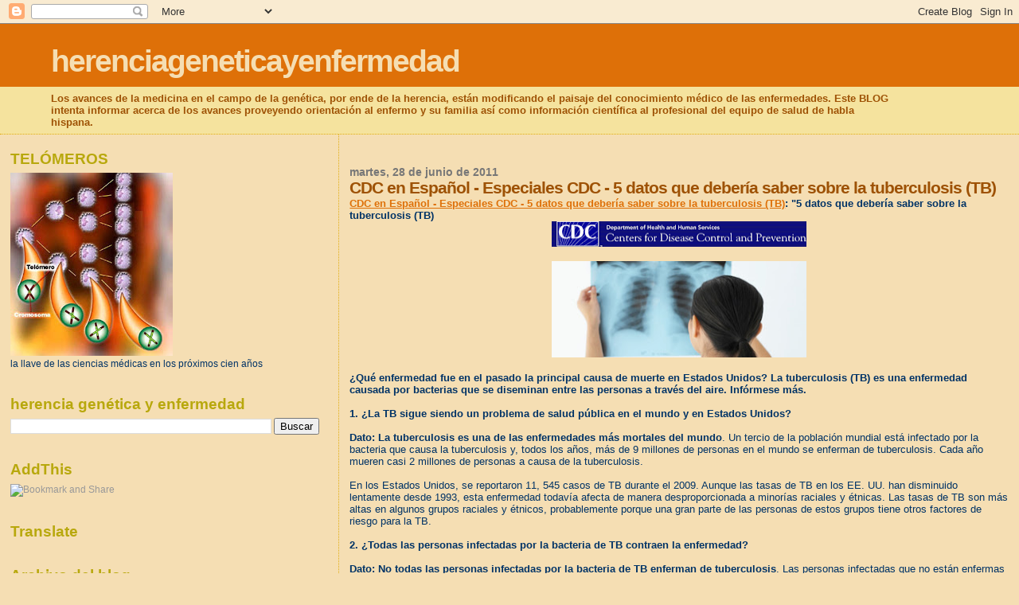

--- FILE ---
content_type: text/html; charset=UTF-8
request_url: https://herenciageneticayenfermedad.blogspot.com/b/stats?style=BLACK_TRANSPARENT&timeRange=ALL_TIME&token=APq4FmAvXakNmRrY6w3Fh4kmOK0Ft6DwTpOncitYIN2IpM0ImHqAJvMANRGx0q-XtENK0uANCMePh2FDk2E8zgGCjy1MCUQtnw
body_size: -15
content:
{"total":15256502,"sparklineOptions":{"backgroundColor":{"fillOpacity":0.1,"fill":"#000000"},"series":[{"areaOpacity":0.3,"color":"#202020"}]},"sparklineData":[[0,12],[1,14],[2,8],[3,8],[4,6],[5,7],[6,6],[7,9],[8,8],[9,8],[10,38],[11,14],[12,9],[13,13],[14,8],[15,12],[16,14],[17,23],[18,86],[19,98],[20,29],[21,100],[22,88],[23,28],[24,47],[25,16],[26,18],[27,25],[28,42],[29,39]],"nextTickMs":12121}

--- FILE ---
content_type: text/html; charset=utf-8
request_url: https://www.google.com/recaptcha/api2/aframe
body_size: 267
content:
<!DOCTYPE HTML><html><head><meta http-equiv="content-type" content="text/html; charset=UTF-8"></head><body><script nonce="aA4JSGw0yCwv7YTEgEyYuA">/** Anti-fraud and anti-abuse applications only. See google.com/recaptcha */ try{var clients={'sodar':'https://pagead2.googlesyndication.com/pagead/sodar?'};window.addEventListener("message",function(a){try{if(a.source===window.parent){var b=JSON.parse(a.data);var c=clients[b['id']];if(c){var d=document.createElement('img');d.src=c+b['params']+'&rc='+(localStorage.getItem("rc::a")?sessionStorage.getItem("rc::b"):"");window.document.body.appendChild(d);sessionStorage.setItem("rc::e",parseInt(sessionStorage.getItem("rc::e")||0)+1);localStorage.setItem("rc::h",'1769642698952');}}}catch(b){}});window.parent.postMessage("_grecaptcha_ready", "*");}catch(b){}</script></body></html>